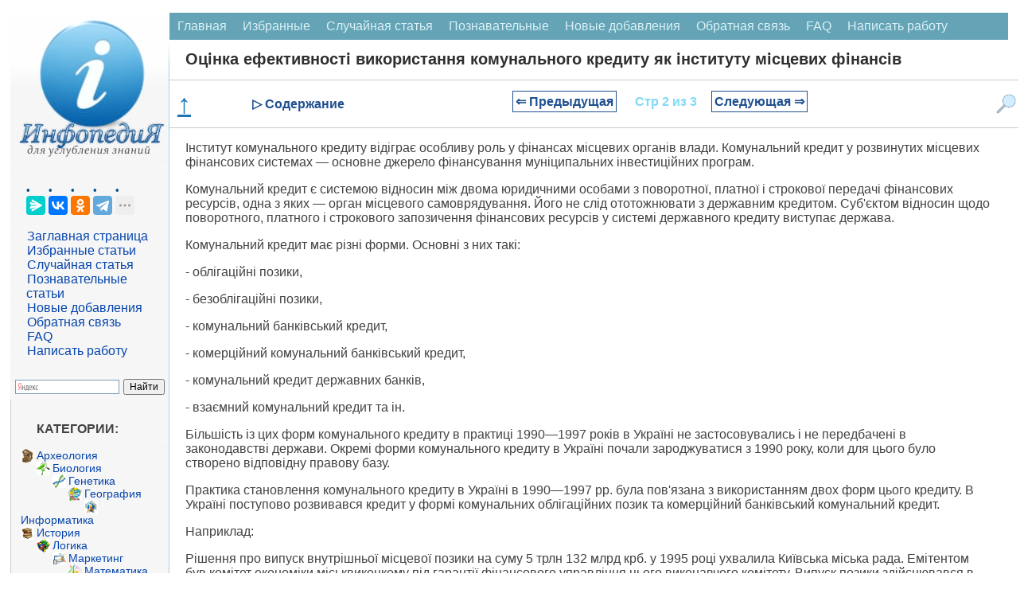

--- FILE ---
content_type: text/html
request_url: https://infopedia.su/1x971.html
body_size: 18290
content:
﻿

<!DOCTYPE html>
<html lang="ru" dir="ltr" class="client-nojs">
<head>
<meta charset="UTF-8"/>
<meta name="viewport" content="width=device-width, initial-scale=1">
	<meta name="description" content="Комунальний кредит є системою відносин між двома юридичними особами з поворотної, платної і строкової передачі фінансових ресурсів, одна з яких — орган місцевого самоврядування"><title>Оцінка ефективності використання комунального кредиту як інституту місцевих фінансів</title>
<link rel="canonical" href="https://infopedia.su/1x971.html">


<link rel="shortcut icon" href="/img/icon.ico" type="image/x-icon">

<!-- Yandex Native Ads -->
<script>window.yaContextCb=window.yaContextCb||[]</script>


             <style>

body {font-family: Verdana, Arial, Helvetica; color:#424242; margin: 0px; font-size:14px; }
p{ margin-left: 20px; margin-right: 20px; font-size:16px;  }
@media (min-width: 769px) {
    h1 {
        margin-left: 20px;
        color: #303030;
        font-size: 20px;
        font-weight: bold;
    }

    h2 {
        font-size: 110%;
        padding: 0;
        margin: 20px;
        font-weight: bold;
        border: 0;
    }

    h3, h4 {
        font-size: 90%;
        padding: 0;
        margin: 20px;
        font-weight: bold;
        border: 0;
    }
}

@media (max-width: 768px) {
    h1 {
         margin: 10px 10px 0px 10px; /* Уменьшаем нижний отступ до 0px */
        color: #303030;
        font-size: 18px;
        font-weight: bold;
    }

    h2 {
        font-size: 110%;
        padding: 0;
        margin: 10px;
        font-weight: bold;
        border: 0;
    }

    h3, h4 {
        font-size: 90%;
        padding: 0;
        margin: 10px;
        font-weight: bold;
        border: 0;
    }
}

ul{ margin: 0px; }
pre{ margin: 20px; }
li {
    list-style-type: none; /* Прячем исходные маркеры */
	margin: 0px;
   }
   li:before {
	  margin: 0px;
    color: #00528C; /* Цвет маркера */
    content: "• "; /* Сам маркер */
    padding-right: 5px; /* Расстояние от маркера до текста */
   }
.red{  color: #CC0505; font-size:10px; }

  /* CSS стиль меню сверху */
.topmenu {
    background-color: #64A4B6;
    overflow: hidden;
}
.topmenu a {
    float: left;
    display: block;
    color: #DBF1F7;
    text-align: center;
    padding: 8px 10px;
    text-decoration: none;
    font-size: 16px;
}
.topmenu a:hover {
    background-color: #B6D2D9;
    color: black;
}
.active {
    background-color: #1F6578;
    color: white;
}
.topmenu .icon {
    display: none;
}
 /* КОНЕЦ CSS стиль меню сверху */
 
 .blok {
	border:1px solid #ccc; border-top:0; padding:12px 12px 8px; margin-bottom:2ex; -webkit-border-bottom-right-radius:7px; -webkit-border-bottom-left-radius:7px; -moz-border-radius-bottomright:7px; -moz-border-radius-bottomleft:7px; border-bottom-right-radius:7px; border-bottom-left-radius:7px
}
.blok a{
	font: 14px Verdana, Arial, Helvetica, sans-serif;
	color: #0645AD;
	text-decoration: none ; 
}
.blok a:hover,
.blok a:active,
.blok a:focus { text-decoration: underline;}
 .blokhead{
	background-color: #c8d8ff; font-size:1px; height:9px; -webkit-border-top-left-radius:7px; -webkit-border-top-right-radius:7px; -moz-border-radius-topleft:7px; -moz-border-radius-topright:7px; border-top-left-radius:7px; border-top-right-radius:7px
	}
 
 
   
.leftfon{ background: #FFFFFF url(/img/leftfon.jpg); }
.leftfon2{ background: #F6F6F6; }
.tailfon{ background: #F6F6F6; border-top: 1px solid #A7D7F9; /* Линия справа от текста */  }

.leftdiv{ margin: 20px; }
.aleftdiv{ margin:1px; width: 95%;
	font-size:12pt;
	font: Verdana, Arial, Helvetica, sans-serif;
	color: #0645AD;
	text-decoration: none ;
 }
 a.aleftdiv:hover,
a.aleftdiv:active,
a.aleftdiv:focus { text-decoration: underline;}

.texttail{  color: #333; font-size:10px; }
   .artview{ color: #4682B4; text-transform: uppercase;  margin:1px;padding: 1px 1px 1px 2px;width: 98%; font: 16px Verdana, Arial, Helvetica, sans-serif; }
   .artread{ text-transform: uppercase;  margin:1px;padding: 1px 1px 1px 2px; }



 .pagenav {  font-size:12pt; width: 86%; margin: 0 auto; text-align: center; }  
.pagenav a {
    text-decoration: none;
	background:#fff;
	border: solid 1px #AAE;
	text-align:center;
	color: #205090; 
}
	.pagenav a, .pagenav span {

    padding: 0.3em 0.5em;
    margin-right: 5px;
	margin-bottom: 5px;
	min-width:1em;
	text-align:center;
}
.contentlistdesc {
 margin: 0px;
  padding: 0px;
  background-color: #f8f8f8;
  padding: 0px;
  border: 1px solid #ccc;
  left: 0; /* Убираем отступ слева */
  top: 0; /* При необходимости можно задать отступ сверху */
  max-height: 500px; /* Ограничение по высоте */
  width: 200px; /* Точное ограничение по ширине */
  overflow-y: auto; /* Вертикальная прокрутка */
  overflow-x: hidden; /* Отключаем горизонтальную прокрутку */
}
.contentlistdesc p{
	 margin: 0px;
	 padding: 0px;
}	
.contentlistdesc ul::before {
  content: none;
}
.contentlistdesc ol{
	list-style: none;
	 margin: 5px;
	 padding: 0px;
}	
.contentlistdesc li{
	 margin: 0px;
	 padding: 0px;
	 left: 0; /* Убираем отступ слева */
}
.contentlistdesc a {
  color: #3699dd;
  text-decoration: none;
}

.contentlistdesc a:hover {
  text-decoration: underline;
}	

.similarlist{
	margin: 0 auto; /* Центрирование блока */
  padding: 0px;
  background-color: #f8f8f8;
  padding: 0px;
  border: 1px solid #ccc;
  left: 0; /* Убираем отступ слева */
  top: 0; /* При необходимости можно задать отступ сверху */
  width: 50%; /* Точное ограничение по ширине */
}
.similarlist a {
  color: #3699dd;
  text-decoration: none;
}

.similarlist a:hover {
  text-decoration: underline;
}	




.pagenav .current {
    color: #fff;
	font-weight:bold;
	background:#81DAF5;
	border: solid 1px #AAE;

}
.pagenav .currentmob {
    color: #81DAF5;
	font-weight:bold;
	text-align:center;
	width: 98%; margin: 10px; text-align: center;
}

.pagenav .back_link {display: inline-block;  border: 1px solid; padding: 3px; margin-top: 0px; text-decoration: none; }

.pagenav a:hover {color:#000; border: solid 1px #FE9A2E; 
text-shadow: 1px 1px 5px #FE9A2E, 0 0 0.1em #FE9A2E; /* Параметры тени */
}
.pagenav .next_link {display: inline-block; border: 1px solid; padding: 3px; margin-top: 0px; text-decoration: none; }

.pagenav .back_linkmob {display: inline-block;  border: 1px solid; padding: 3px; margin-top: 0px; text-decoration: none; left: 5px;}

.pagenav a:hover {color:#000; border: solid 1px #FE9A2E; 
text-shadow: 1px 1px 5px #FE9A2E, 0 0 0.1em #FE9A2E; /* Параметры тени */
}
.pagenav .next_linkmob {display: inline-block; border: 1px solid; padding: 3px; margin-top: 0px; text-decoration: none; right: 5px;}




 .pagenavMob {  font-size:12pt; width: 86%; margin: 0 auto; text-align: center; }  
.pagenavMob a {
    text-decoration: none;
	background:#fff;
	border: solid 1px #AAE;
	text-align:center;
	color: #205090; 
}
	.pagenavMob a, .pagenavMob span {

    padding: 0.3em 0.5em;
    margin-right: 5px;
	margin-bottom: 5px;
	min-width:1em;
	text-align:center;
}
 .FixPagenavMob {
    background-color: #FFFFFF;
    position: relative; 
    width: 100%;
    z-index: 1000;
  }
  
  .pagenav-fixed {
	 width: 100%;
    position: fixed;
    top: 0;
    left: 0;
    right: 0;
    background-color: #F0F0F0;
    box-shadow: 0 4px 8px rgba(0, 0, 0, 0.1);
    padding: 0px;
    z-index: 1000;
    transition: transform 0.3s ease;
  }

  .hiddenFix {
    transform: translateY(-100%);
    transition: transform 0.3s ease;
  }


.pagenavMob .current {
    color: #fff;
	font-weight:bold;
	background:#81DAF5;
	border: solid 1px #AAE;

}
.pagenavMob .currentmob {
    color: #81DAF5;
	font-weight:bold;
	text-align:center;
	width: 98%; margin: 10px; text-align: center;
}

.pagenavMob .back_link {display: inline-block;  border: 1px solid; padding: 3px; margin-top: 0px; text-decoration: none; }

.pagenavMob a:hover {color:#000; border: solid 1px #FE9A2E; 
text-shadow: 1px 1px 5px #FE9A2E, 0 0 0.1em #FE9A2E; /* Параметры тени */
}
.pagenavMob .next_link {display: inline-block; border: 1px solid; padding: 3px; margin-top: 0px; text-decoration: none; }

.pagenavMob .back_linkmob {display: inline-block;  border: 1px solid; padding: 3px; margin-top: 0px; text-decoration: none; left: 5px;}

.pagenavMob a:hover {color:#000; border: solid 1px #FE9A2E; 
text-shadow: 1px 1px 5px #FE9A2E, 0 0 0.1em #FE9A2E; /* Параметры тени */
}
.pagenavMob .next_linkmob {display: inline-block; border: 1px solid; padding: 3px; margin-top: 0px; text-decoration: none; right: 5px;}



img {
    max-width: 100%;     
}
/* DivTable.com */
.divTable{
	display: table;
	width: 100%;
}
.divTableRow {
	display: table-row;
}
.divTableHeading {
	display: table-header-group;
}
.divTableCell, .divTableHead {
	display: table-cell;
	padding: 3px 10px;
}
.divTableHeading {
	display: table-header-group;
	font-weight: bold;
}
.divTableFoot {
	display: table-footer-group;
	font-weight: bold;
}
.divTableBody {
	display: table-row-group;
}

.adBanner {
    background-color: transparent;
    height: 1px;
    width: 1px;
}

.fixcontent.fixed {
    position: sticky;
	top: 0;
    min-height: 2em;
}


.ad-container {
    display: flex;
    flex-direction: column;
    align-items: center;
    width: 100%;
}

.ad-block {
    width: 100%;
    height: 300px;
    margin-bottom: 15px;
}

@media (min-width: 768px) {
    .ad-container {
        flex-direction: row;
        justify-content: space-between;
    }
    .ad-block {
        width: 48%;
        height: 250px;
        margin-bottom: 0;
    }
}


 </style>
  <script async type='text/javascript' src='//s.luxcdn.com/t/225919/360_light.js'></script> 
 
</head>

<body>


<script class='__lxGc__' type='text/javascript'>
((__lxGc__=window.__lxGc__||{'s':{},'b':0})['s']['_225919']=__lxGc__['s']['_225919']||{'b':{}})['b']['_697291']={'i':__lxGc__.b++};
</script>

<script class='__lxGc__' type='text/javascript'>
((__lxGc__=window.__lxGc__||{'s':{},'b':0})['s']['_225919']=__lxGc__['s']['_225919']||{'b':{}})['b']['_697812']={'i':__lxGc__.b++};
</script>

﻿
<div class="divhead">
<table width="98%" border="0" cellpadding="0" cellspacing="0" align="center" bgcolor="#FFF" >
<tr>
    <td width="200" valign="top"  class="leftfon">
	<a href="/"><img src="/img/infopediasu.jpg" align="top"></a>

	<div class="leftdiv">
	

	<script src="https://yastatic.net/share2/share.js"></script>
<div class="ya-share2" data-curtain data-limit="4" data-services="messenger,vkontakte,odnoklassniki,telegram,twitter,moimir,skype,linkedin,lj,blogger"></div>
<br>
<a class="aleftdiv" href="/" title="Перейти на заглавную страницу [alt-shift-z]" accesskey="z">Заглавная страница</a>
<br><a class="aleftdiv" href="/selected.php" title="Избранные статьи">Избранные статьи</a>
<br><a class="aleftdiv" href="/random.php" title="Случайная статья">Случайная статья</a>
<br><a class="aleftdiv" href="/informative.php" title="Познавательные статьи">Познавательные статьи</a>
<br><a class="aleftdiv" href="/news.php" title="Новые добавления">Новые добавления</a>
<br><a class="aleftdiv" href="/call.php" title="Обратная связь">Обратная связь</a>
<br><a class="aleftdiv" href="/faq.php" title="faq">FAQ</a>
<br><a class="aleftdiv" href="/napisat-rabotu.php" title="Написать работу">Написать работу</a>

</div>

<script class='__lxGc__' type='text/javascript'>
((__lxGc__=window.__lxGc__||{'s':{},'b':0})['s']['_225919']=__lxGc__['s']['_225919']||{'b':{}})['b']['_697820']={'i':__lxGc__.b++};
</script>
<div class="ya-site-form ya-site-form_inited_no" onclick="return {'action':'https://infopedia.su/search.php','arrow':false,'bg':'transparent','fontsize':12,'fg':'#000000','language':'ru','logo':'rb','publicname':'Поиск на сайте infopedia.su','suggest':true,'target':'_self','tld':'ru','type':2,'usebigdictionary':true,'searchid':2305205,'input_fg':'#000000','input_bg':'#ffffff','input_fontStyle':'normal','input_fontWeight':'normal','input_placeholder':null,'input_placeholderColor':'#000000','input_borderColor':'#7f9db9'}"><form action="https://yandex.ru/search/site/" method="get" target="_self" accept-charset="utf-8"><input type="hidden" name="searchid" value="2305205"/><input type="hidden" name="l10n" value="ru"/><input type="hidden" name="reqenc" value=""/><input type="search" name="text" value=""/><input type="submit" value="Найти"/></form></div><style type="text/css">.ya-page_js_yes .ya-site-form_inited_no { display: none; }</style><script type="text/javascript">(function(w,d,c){var s=d.createElement('script'),h=d.getElementsByTagName('script')[0],e=d.documentElement;if((' '+e.className+' ').indexOf(' ya-page_js_yes ')===-1){e.className+=' ya-page_js_yes';}s.type='text/javascript';s.async=true;s.charset='utf-8';s.src=(d.location.protocol==='https:'?'https:':'http:')+'//site.yandex.net/v2.0/js/all.js';h.parentNode.insertBefore(s,h);(w[c]||(w[c]=[])).push(function(){Ya.Site.Form.init()})})(window,document,'yandex_site_callbacks');</script>

	<div class="blok">
<p><strong>КАТЕГОРИИ:</strong></p>
		<img src='/path/Arheologia.png' align='left' width='17' height='17' /><a href='/3/' class='adiscipline'>Археология</a><br><img src='/path/Biologia.png' align='left' width='17' height='17' /><a href='/5/' class='adiscipline'>Биология</a><br><img src='/path/Genetika.png' align='left' width='17' height='17' /><a href='/9/' class='adiscipline'>Генетика</a><br><img src='/path/Geografiya.png' align='left' width='17' height='17' /><a href='/10/' class='adiscipline'>География</a><br><img src='/path/Informatika.png' align='left' width='17' height='17' /><a href='/17/' class='adiscipline'>Информатика</a><br><img src='/path/Istoria.png' align='left' width='17' height='17' /><a href='/19/' class='adiscipline'>История</a><br><img src='/path/Logika.png' align='left' width='17' height='17' /><a href='/28/' class='adiscipline'>Логика</a><br><img src='/path/Marketing.png' align='left' width='17' height='17' /><a href='/29/' class='adiscipline'>Маркетинг</a><br><img src='/path/Matematika.png' align='left' width='17' height='17' /><a href='/30/' class='adiscipline'>Математика</a><br><img src='/path/Menedzhment.png' align='left' width='17' height='17' /><a href='/33/' class='adiscipline'>Менеджмент</a><br><img src='/path/Mehanika.png' align='left' width='17' height='17' /><a href='/36/' class='adiscipline'>Механика</a><br><img src='/path/Pedagogika.png' align='left' width='17' height='17' /><a href='/41/' class='adiscipline'>Педагогика</a><br><img src='/path/Religia.png' align='left' width='17' height='17' /><a href='/53/' class='adiscipline'>Религия</a><br><img src='/path/Sotsiologia.png' align='left' width='17' height='17' /><a href='/55/' class='adiscipline'>Социология</a><br><img src='/path/Tehnologia.png' align='left' width='17' height='17' /><a href='/60/' class='adiscipline'>Технологии</a><br><img src='/path/Fizika.png' align='left' width='17' height='17' /><a href='/64/' class='adiscipline'>Физика</a><br><img src='/path/Filosofiya.png' align='left' width='17' height='17' /><a href='/66/' class='adiscipline'>Философия</a><br><img src='/path/Finansi.png' align='left' width='17' height='17' /><a href='/67/' class='adiscipline'>Финансы</a><br><img src='/path/Himiya.png' align='left' width='17' height='17' /><a href='/68/' class='adiscipline'>Химия</a><br><img src='/path/Ekologia.png' align='left' width='17' height='17' /><a href='/71/' class='adiscipline'>Экология</a></div>



	<div class="blok">
<p><strong>ТОП 10 на сайте</strong></p>

<a href="/3xa3b1.html" class="artview">Приготовление дезинфицирующих растворов различной концентрации</a>
<br><br>
<a href="/6xaa7f.html" class="artview">Техника нижней прямой подачи мяча.</a>
<br><br>
<a href="/18x1d8.html" class="artview">Франко-прусская война (причины и последствия)</a>
<br><br>
<a href="/7x8e03.html" class="artview">Организация работы процедурного кабинета</a>
<br><br>
<a href="/14xa7ec.html" class="artview">Смысловое и механическое запоминание, их место и роль в усвоении знаний</a>
<br><br>
<a href="/3x2172.html" class="artview">Коммуникативные барьеры и пути их преодоления</a>
<br><br>
<a href="/10x3045.html" class="artview">Обработка изделий медицинского назначения многократного применения</a>
<br><br>
<a href="/17x11449.html" class="artview">Образцы текста публицистического стиля</a>
<br><br>
<a href="/12x46f7.html" class="artview">Четыре типа изменения баланса</a>
<br><br>
<a href="/13x71b6.html" class="artview">Задачи с ответами для Всероссийской олимпиады по праву</a>
</div>

<br>
<center>
<a href="/go.php?id=1" rel="nofollow" target="_blank" ><img src="/my/edugr3.png"></a>
<br><a href="/go.php?id=2" rel="nofollow" target="_blank" >Мы поможем в написании ваших работ!</a>
</center><br>

<br><br><p><strong>ЗНАЕТЕ ЛИ ВЫ?</strong></p>

	<div class="blok">
<a class="artview" href="/10x97d5.html" >Влияние общества на человека</a>
<br><br><a class="artview" href="/3xa3b1.html" >Приготовление дезинфицирующих растворов различной концентрации</a>
<br><br><a class="artview" href="/18x9d1d.html" >Практические работы по географии для 6 класса</a>
<br><br><a class="artview" href="/7x8e03.html" >Организация работы процедурного кабинета</a>
<br><br><a class="artview" href="/9x29b2.html" >Изменения в неживой природе осенью</a>
<br><br><a class="artview" href="/3xd273.html" >Уборка процедурного кабинета</a>
<br><br><a class="artview" href="/1x905d.html" >Сольфеджио. Все правила по сольфеджио</a>
<br><br><a class="artview" href="/2x2d80.html" >Балочные системы. Определение реакций опор и моментов защемления</a>
</div>


<script class='__lxGc__' type='text/javascript'>
((__lxGc__=window.__lxGc__||{'s':{},'b':0})['s']['_225919']=__lxGc__['s']['_225919']||{'b':{}})['b']['_697816']={'i':__lxGc__.b++};
</script>
	 	
</td>
    <td valign="top">
	

	
<div class="topmenu" id="mytopmenu">
  <a href="/" >Главная</a>
  <a href="/selected.php">Избранные</a>
  <a href="/rand.php">Случайная статья</a>
  <a href="/informative.php">Познавательные</a>
    <a href="/news.php">Новые добавления</a>
	  <a href="/call.php">Обратная связь</a>
	  <a href="/faq.php">FAQ</a>
	  <a href="/napisat-rabotu.php">Написать работу</a>
</div>

 <h1>Оцінка ефективності використання комунального кредиту як інституту місцевих фінансів</h1>


<script class='__lxGc__' type='text/javascript'>
((__lxGc__=window.__lxGc__||{'s':{},'b':0})['s']['_225919']=__lxGc__['s']['_225919']||{'b':{}})['b']['_697758']={'i':__lxGc__.b++};
</script>
	

<div class='FixPagenavMob'><a href='#' class='scroll-top'><b>↑</b></a><div class='menu-item' id='toggle-content'>▷ Содержание</div><div class='idlink-block'><div class="pagenavMob" ><a href="/1x970.html" class="back_linkmob" > &lArr; Предыдущая</a><span class="currentmob">Стр 2 из 3</span><a href="/1x972.html" class="next_linkmob" >Следующая &rArr;</a></div></div><img src='/img/search2.png' alt='Поиск' class='menu-item' id='toggle-search'></div><div id="content-list" class="hidden">
                <p style="text-align: center; font-weight: bold; margin-bottom: 10px;">Содержание книги</p>
                <ul><ol><li><a href="1x970.html">І Комунальна власність та ії форми</a></li><li><span class="contentlinkcurrent">Оцінка ефективності використання комунального кредиту як інституту місцевих фінансів</span></li><li><a href="1x972.html">Зарубіжний досвід розвитку комунального кредиту</a></li></ol></ul>
              </div><div id="search-box" class="hidden">            <p style="text-align: center; font-weight: bold; margin-bottom: 10px;">Поиск на нашем сайте</p>
      <div class="ya-site-form ya-site-form_inited_no" onclick="return {'action':'https://infopedia.su/search.php','arrow':false,'bg':'transparent','fontsize':16,'fg':'#000000','language':'ru','logo':'rb','publicname':'Поиск на сайте infopedia.su','suggest':true,'target':'_self','tld':'ru','type':2,'usebigdictionary':true,'searchid':2305205,'input_fg':'#000000','input_bg':'#ffffff','input_fontStyle':'normal','input_fontWeight':'normal','input_placeholder':null,'input_placeholderColor':'#000000','input_borderColor':'#7f9db9'}">
        <form action="https://yandex.ru/search/site/" method="get" target="_self" accept-charset="utf-8">
          <input type="hidden" name="searchid" value="2305205"/>
          <input type="hidden" name="l10n" value="ru"/>
          <input type="hidden" name="reqenc" value=""/>
          <input type="search" name="text" placeholder="Поиск по сайту"/>
          <input type="submit" value="Найти"/>
        </form>
      </div>
	  </div>
<style>
/* Фиксируем контейнер внизу */
.pagenav-fixed-container {
  position: fixed;
  bottom: 0;
  left: 0;
  right: 0;
  z-index: 1000;
  background-color: #f0f0f0;
}

/* Центрируем меню внутри фиксированного контейнера */
.pagenav-fixed-container .FixPagenavMob {
  width: calc(100% - 40px);
  max-width: 1200px; /* Задайте максимальную ширину по вашему усмотрению */
  margin: 0 auto;
}

/* Скрываем меню при необходимости */
.hiddenFix {
  display: none;
}

/* Убираем позиционирование из .FixPagenavMob */
.FixPagenavMob {
  display: flex;
  justify-content: space-between;
  align-items: center;
  padding: 10px;
  /* background-color и border остаются */
  border-top: 1px solid #ccc;
  border-bottom: 1px solid #ccc;
  flex-wrap: nowrap;
}

/* Остальные стили остаются прежними */
.scroll-top {
  cursor: pointer;
  font-size: 34px;
  color: #1a76b6;
  margin-right: 20px;
}

.menu-item {
  color: #205090;
  font-weight: bold;
  cursor: pointer;
  font-size: 16px;
}

.idlink-block {
  max-width: 65%;
  text-align: center;
  font-weight: bold;
  font-size: 18px;
  white-space: nowrap;
  flex-grow: 1;
}

.FixPagenavMob img.menu-item {
  width: 25px;
  height: 25px;
  margin-left: 20px;
}

.hidden {
  display: none;
}

#content-list,
#similar-list,
#search-box {
  position: absolute;
  z-index: 1001;
  background-color: #fff;
  padding: 10px;
  border: 1px solid #ccc;
  width: 400px;
  max-height: 500px;
  overflow-y: auto;
}

#search-box {
  right: 0px;
  height: 400px;
}

#content-list ul li a:hover,
#similar-list ul li a:hover {
  text-decoration: none;
}

#content-list ul li a,
#similar-list ul li a {
  transition: color 0.3s ease;
}

#content-list ul li a:hover,
#similar-list ul li a:hover {
  color: #007bff;
}
</style>


<script>
document.addEventListener('DOMContentLoaded', function() {
  const navBlock = document.querySelector('.FixPagenavMob');
  let previousScrollPosition = window.pageYOffset || document.documentElement.scrollTop;
  const scrollThreshold = 1500; // Порог пикселей до конца страницы
  const initialNavOffsetTop = navBlock.offsetTop; // Начальная позиция меню
  let isNavFixed = false; // Флаг для отслеживания фиксации

  window.addEventListener('scroll', function() {
    const currentScrollPosition = window.pageYOffset || document.documentElement.scrollTop;
    const totalPageHeight = document.documentElement.scrollHeight;
    const currentWindowHeight = window.innerHeight;
    const distanceToBottom = totalPageHeight - (currentScrollPosition + currentWindowHeight);

    // Фиксация меню внизу при прокрутке
    if (currentScrollPosition > initialNavOffsetTop && !isNavFixed) {
      // Оборачиваем navBlock в фиксированный контейнер
      const fixedContainer = document.createElement('div');
      fixedContainer.classList.add('pagenav-fixed-container');
      navBlock.parentNode.insertBefore(fixedContainer, navBlock);
      fixedContainer.appendChild(navBlock);
      isNavFixed = true;
    } else if (currentScrollPosition <= initialNavOffsetTop && isNavFixed) {
      // Удаляем фиксированный контейнер
      const fixedContainer = navBlock.parentNode;
      if (fixedContainer.classList.contains('pagenav-fixed-container')) {
        fixedContainer.parentNode.insertBefore(navBlock, fixedContainer);
        fixedContainer.parentNode.removeChild(fixedContainer);
      }
      isNavFixed = false;
    }

    // Скрытие меню за 1500 пикселей до конца страницы при прокрутке вниз
    if (distanceToBottom < scrollThreshold && currentScrollPosition > previousScrollPosition) {
      if (navBlock.parentNode.classList.contains('pagenav-fixed-container')) {
        navBlock.parentNode.classList.add('hiddenFix');
      }
    } 
    // Появление меню при прокрутке вверх
    else if (currentScrollPosition < previousScrollPosition && distanceToBottom > scrollThreshold) {
      if (navBlock.parentNode.classList.contains('pagenav-fixed-container')) {
        navBlock.parentNode.classList.remove('hiddenFix');
      }
      if (currentScrollPosition > initialNavOffsetTop && !isNavFixed) {
        // Оборачиваем navBlock в фиксированный контейнер
        const fixedContainer = document.createElement('div');
        fixedContainer.classList.add('pagenav-fixed-container');
        navBlock.parentNode.insertBefore(fixedContainer, navBlock);
        fixedContainer.appendChild(navBlock);
        isNavFixed = true;
      }
    }

    // Если вернулись наверх, сброс меню
    if (currentScrollPosition <= initialNavOffsetTop) {
      if (navBlock.parentNode.classList.contains('pagenav-fixed-container')) {
        navBlock.parentNode.classList.remove('hiddenFix');
      }
      if (isNavFixed) {
        const fixedContainer = navBlock.parentNode;
        if (fixedContainer.classList.contains('pagenav-fixed-container')) {
          fixedContainer.parentNode.insertBefore(navBlock, fixedContainer);
          fixedContainer.parentNode.removeChild(fixedContainer);
        }
        isNavFixed = false;
      }
    }

    previousScrollPosition = currentScrollPosition;
  });
});

document.addEventListener('DOMContentLoaded', function() {
  const contentToggle = document.getElementById('toggle-content');
  const similarToggle = document.getElementById('toggle-similar');
  const searchToggle = document.getElementById('toggle-search');
  const contentList = document.getElementById('content-list');
  const similarList = document.getElementById('similar-list');
  const searchBox = document.getElementById('search-box');
  const scrollTopButton = document.querySelector('.scroll-top');
  let currentOpenList = null;
  const navBlock = document.querySelector('.FixPagenavMob');

  // Функция для переключения раскрывающихся блоков
  function toggleDropdown(toggleElement, dropdownElement) {
    if (!dropdownElement) return; // Проверяем, существует ли элемент

    const isHidden = dropdownElement.classList.contains('hidden');

    // Закрываем текущий открытый блок, если он есть
    if (currentOpenList && currentOpenList !== dropdownElement) {
      currentOpenList.classList.add('hidden');
      currentOpenList.style.display = 'none';
      currentOpenList.style.top = '';
      currentOpenList.style.bottom = '';
      currentOpenList.style.position = '';
    }

    // Открываем выбранный блок
    if (isHidden) {
      const rect = toggleElement.getBoundingClientRect();
      const scrollTop = window.pageYOffset || document.documentElement.scrollTop;

      // Определяем ширину экрана и позиции элемента
      const screenWidth = window.innerWidth;
      const blockWidth = 430; // Ширина выпадающего блока
      let leftPosition = rect.left + rect.width / 2 - blockWidth / 2;

      // Корректируем позицию, если блок выходит за границы экрана
      if (leftPosition + blockWidth > screenWidth) {
        leftPosition = screenWidth - blockWidth - 10; // Отступ 10px
      }
      if (leftPosition < 0) {
        leftPosition = 10; // Отступ 10px
      }

      // Устанавливаем позицию блока относительно меню
      if (navBlock.parentNode.classList.contains('pagenav-fixed-container')) {
        // Если меню фиксировано внизу
        dropdownElement.style.position = 'fixed';
        dropdownElement.style.top = '';
        dropdownElement.style.bottom = (window.innerHeight - rect.top) + 'px'; // Размещаем над меню
      } else {
        // Меню на исходной позиции
        dropdownElement.style.position = 'absolute';
        dropdownElement.style.bottom = '';
        dropdownElement.style.top = (rect.bottom + scrollTop) + 'px';
      }

      dropdownElement.style.left = leftPosition + 'px';
      dropdownElement.classList.remove('hidden');
      dropdownElement.style.display = 'block';
      currentOpenList = dropdownElement;
    } else {
      dropdownElement.classList.add('hidden');
      dropdownElement.style.display = 'none';
      currentOpenList = null;
    }
  }

  // Обработчик клика для "Содержание"
  if (contentToggle && contentList) {
    contentToggle.addEventListener('click', function(event) {
      event.stopPropagation(); // Предотвращаем закрытие при клике на сам элемент
      toggleDropdown(contentToggle, contentList);
    });
  }

  // Обработчик клика для "Похожие статьи"
  if (similarToggle && similarList) {
    similarToggle.addEventListener('click', function(event) {
      event.stopPropagation(); // Предотвращаем закрытие при клике на сам элемент
      toggleDropdown(similarToggle, similarList);
    });
  }

  // Обработчик клика для "Поиск"
  if (searchToggle && searchBox) {
    searchToggle.addEventListener('click', function(event) {
      event.stopPropagation(); // Предотвращаем закрытие при клике на сам элемент
      toggleDropdown(searchToggle, searchBox);
    });
  }

  // Закрытие блоков при клике вне списка
  document.addEventListener('click', function(event) {
    if (
      currentOpenList &&
      !currentOpenList.contains(event.target) &&
      !event.target.classList.contains('menu-item')
    ) {
      currentOpenList.classList.add('hidden');
      currentOpenList.style.display = 'none';
      currentOpenList = null;
    }
  });

  // Прокрутка вверх при клике на стрелку
  if (scrollTopButton) {
    scrollTopButton.addEventListener('click', function(event) {
      event.preventDefault();
      window.scrollTo({ top: 0, behavior: 'smooth' });
    });
  }
});
</script>

<p>Інститут комунального кредиту відіграє особливу роль у фінансах місцевих органів влади. Комунальний кредит у розвинутих місцевих фінансових системах — основне джерело фінансування муніципальних інвестиційних програм.</p>
 <p>Комунальний кредит є системою відносин між двома юридичними особами з поворотної, платної і строкової передачі фінансових ресурсів, одна з яких — орган місцевого самоврядування. Його не слід ототожнювати з державним кредитом. Суб'єктом відносин щодо поворотного, платного і строкового запозичення фінансових ресурсів у системі державного кредиту виступає держава.</p>
 <p>Комунальний кредит має різні форми. Основні з них такі:</p>
 <p>- облігаційні позики,</p>
 <p>- безоблігаційні позики,</p>
 <p>- комунальний банківський кредит,</p>
 <p>- комерційний комунальний банківський кредит,</p>
 <p>- комунальний кредит державних банків,</p>
 <p>- взаємний комунальний кредит та ін.</p>
 <p>Більшість із цих форм комунального кредиту в практиці 1990—1997 років в Україні не застосовувались і не передбачені в законодавстві держави. Окремі форми комунального кредиту в Україні почали зароджуватися з 1990 року, коли для цього було створено відповідну правову базу.</p>
 <p>Практика становлення комунального кредиту в Україні в 1990—1997 рр. була пов'язана з використанням двох форм цього кредиту. В Україні поступово розвивався кредит у формі комунальних облігаційних позик та комерційний банківський комунальний кредит.</p>
 <p>Наприклад:</p>
 <p>Рішення про випуск внутрішньої місцевої позики на суму 5 трлн 132 млрд крб. у 1995 році ухвалила Київська міська рада. Емітентом був комітет економіки міськвиконкому під гарантії фінансового управління цього виконавчого комітету. Випуск позики здійснювався в безготівковій формі. Номінальна вартість однієї облігації — 50 млн крб. Термін випуску облігацій встановлювався з 1 липня 1995 р. по 1 липня 1996 р. Облігації розміщувалися серед юридичних осіб. Погашення їх здійснювалося через 3—6 місяців. У міськвиконкомі створили комісію з питань цінних паперів. Отримані від позики кошти місто планувало спрямувати на житлове будівництво та будівництво метрополітену.</p>
 <p>З 1 липня 1995 року свої цільові житлові облігації (ЦЖО) почала випускати Київська державна комунальна будівельна корпорація &quot;Київміськбуд&quot;. Обсяг емісії становить 1 трлн 388 млрд крб. Власники облігацій у період 1 липня 1996 р. — 15 березня 1997 р. стали власниками житла. Київський міськвиконком затвердив Положення про порядок передачі власникам житлових облігацій квартир, споруджених корпорацією &quot;Київміськбуд&quot;. Договір купівлі-продажу укладається в разі володіння 100% акцій, необхідних для купівлі відповідної квартири. Вартість загальної площі житла було оцінено в 30 млн крб. за 1 м2. Вартість однієї акції дорівнювала вартості 0,1 м2 загальної житлової площі. Відсотки за облігаціями не виплачувалися.</p>
 <p>За отримані внаслідок позики кошти планувалося збудувати 6 будинків загальною площею 46 273 м2.</p>
 <p>У Дніпропетровську в 1995 році було випущено першу в місті муніципальну позику на 2 трлн 100 млрд крб. Емітент — міськрада. Термін позики — зі липня 1995 р. до 30 червня 1998 р. Позика розміщувалася під гарантію приватизації об'єктів комунальної власності. По суті, це був новий спосіб приватизації. Випуск облігацій здійснювався номіналом 1, 10 і 100 млн крб. Облігації випускалися у безготівковій формі. Власниками їх могли бути юридичні та фізичні особи.</p>
 <p>Приватизація об'єктів комунальної власності проводиться лише в разі виплати покупцем не менше 40% початкової вартості об'єкта такими облігаціями. У разі виплати облігаціями 50% вартості об'єкта покупець отримує право на виплату залишку вартості в кредит терміном З місяці. Якщо ж облігаціями сплачено 75% вартості, покупець має право на тримісячну відстрочку при оплаті залишку вартості об'єкта.</p>
 <p>Прибуток власників облігацій очікується на 10% більшим, ніж той, що принесли б аналогічні кошти, вкладені в Ощадний банк.</p>
 <p>Одеський облвиконком у 1995 р. ухвалив рішення про випуск державних продовольчих сертифікатів як засіб фінансування закупівель урожаю. Згідно з цим сертифікати продавалися фізичним і юридичним особам, а їхні власники отримували право власності на відповідну частку врожаю 1995 р.</p>
 <p>У 1996 р. облігаційну позику розмістив Запорізький міськвиконком з метою залучення коштів для розвитку комунальних мереж та газифікації міста. Облігації випускалися трьома серіями строком на 12 місяців у безготівковій формі як записи на рахунках депо генерального агента. Генеральний агент емітента — комерційний акціонерний банк &quot;Слов'янський&quot;. Обсяг емісії першої серії позики строком з 1 липня 1996 р. по 31 липня 1997 р. склав 3 млн грн.</p>
 <p>Облігацію міської позики на термін з 1 грудня 1995 р. до 31 грудня 1996 р. розмістив Харківський міськвиконком. Загальний обсяг позики склав 150 млрд крб. Облігації місцевої позики випускались у формі цінних паперів на пред'явника і мали вільний обіг на ринку цінних паперів. Кошти від позики було спрямовано на розвиток альтернативних перевезень пасажирів міським транспортом на комерційних засадах. Генеральним агентом з обслуговування позики було призначено комерційний банк &quot;Грант&quot;.</p>
 <p>У 1996 р. облігації міської житлової позики випустив Маріупольський міськвиконком строком на грудень 1996 р. — липень 1998 р. Вони випускались як цільові безпроцентні майнові облігації на пред'явника. Загальний обсяг емісії — 5 млн грн. Номінальна вартість облігації — 50 грн. Облігації виготовлялись у формі бланків спеціального зразка. Кожна облігація підтверджувала право й власника на отримання 0,1 м2 загальної площі житла. Уповноваженою особою з позики було призначено інвестиційну компанію &quot;Афіна&quot;.</p>
 <p>У цілому станом на середину 1998 року 10 міст України розмістили місцевих позик на суму майже 200 млн грн.</p>
 <p>У ряді міст України набирає поширення практика проведення аукціонів на право довгострокової оренди міських земель. Їх уже проводили в Харкові, Львові, Чернігові, Миколаєві, Одесі. У травні 1995 р. Київська міська рада затвердила Положення про оренду і проведення аукціонів у Києві з продажу права довгострокової оренди земельних ділянок. Подібну практику слід поширювати, оскільки для цього створено відповідні технічні й правові передумови. Кабінет Міністрів України в постанові № 213 від 23 березня 1995 р. затвердив (щоправда, лише тимчасову) методику грошової оцінки земель сільськогосподарського призначення та населених пунктів.</p>
 <p>Що стосується комунального банківського кредиту, то банківськими позиками користуються лише окремі міста. Банківський кредит залишається дуже дорогим, і органи місцевого самоврядування не можуть ним користуватися. У 1995 році кредити банків склали 0,1% доходів місцевих бюджетів України. У 1995 році кредити банків залучалися в місцеві бюджети в Автономній Республіці Крим, у Дніпропетровській, Донецькій, Миколаївський, Херсонській, Чернівецькій, Чернігівській областях.</p>
 <p>Практика реальної участі органів місцевого самоврядування у фінансово-кредитних відносинах поширюється. Разом з тим, можливості органів місцевого самоврядування у сфері мобілізації фінансово-кредитних ресурсів поки що обмежуються чинним законодавством України. Правове поле у сфері комунального кредиту врегульовано лише фрагментарне. Потрібно розробити та прийняти закон України про комунальний кредит і комунальні цінні папери. Органи місцевого самоврядування України мають реально скористатися правом створення комунальних банків та інших фінансово-кредитних установ. Подібне право є в багатьох розвинутих країнах. Мають його й органи місцевого самоврядування Російської Федерації на підставі федерального закону &quot;Про загальні принципи організації місцевого самоврядування в Російській Федерації&quot;, прийнятого Державною думою Російської Федерації 12 серпня 1995р.</p>
 <p>Доцільно також внести відповідні зміни і в банківське законодавство України, згідно з яким, окрім уже діючих, до банківської системи України входитимуть і комунальні банки, котрі можуть створюватися органами місцевого самоврядування та підприємствами й організаціями, що перебувають у комунальній власності. Муніципальні банки повинні сприяти діяльності органів місцевого самоврядування, розв'язанню соціально-економічних проблем міст і зміцненню їхньої інфраструктури.</p>
 <p>У деяких містах України вже вишукуються можливості створення таких банків. Так, Харківський міськвиконком затвердив програму переходу до централізованого банківського обслуговування міського господарства. Зосередження коштів міських служб і підприємств комунальної власності в одному банку сприятиме ефективнішому використанню їх. З цією метою головне управління економічного розвитку міськвиконкому провело серед комерційних банків конкурс на право централізованого обслуговування міськвиконкому і підприємств міського господарства, котрі фінансуються з бюджету. Перемогу здобули банки &quot;Граніт&quot; і &quot;Регіон-банк&quot;. З ними міськвиконком підписав угоду про здійснення централізованого банківського обслуговування. Муніципальні банки створено в Києві та Сумах.</p>
 <p>Доцільно створити Центральний комунальний інвестиційний банк України. Подібні банки комунального кредиту є у Франції, Німеччині, Італії, Бельгії та в інших країнах. Перспективний напрямок для України — розвиток взаємного комунального кредиту, створення жироцентра-лей та організація жиророзрахунків між органами місцевого самоврядування. В умовах кризи платежів це допомогло б радикально розв'язати проблеми розрахунків на рівні місцевої влади.</p>
 <p>Становлення інституту фінансів комунальних підприємств в Україні розпочалося із запровадженням у 1990 році комунальної форми власності. У зв'язку з тим, що суб'єктами права комунальної власності в Україні було визначено усі місцеві ради відповідних адміністративно-територіальних одиниць, утворилося кілька видів комунальної власності: комунальна власність областей, міст, районів, районів у містах, сіл і селищ, що вже зазначалося.</p>
 <p>Закон України &quot;Про власність&quot; визначив комунальну власність як одну із форм державної власності і, таким чином, підприємства, які перебувають у власності відповідних адміністративно-територальних одиниць, отримали правовий статус державних комунальних підприємств. В Україні утворилося кілька видів комунальних підприємств. Це державні комунальні підприємства комунальної власності областей, державні комунальні підприємства комунальної власності міст, державні комунальні підприємства комунальної власності районів, державні комунальні підприємства комунальної власності районів у містах і державні комунальні підприємства комунальної власності сіл та селищ.</p>
 <p>Ухвалена у 1996 р. Конституція України змінила правовий статус комунальної власності. Згідно зі ст. 142 Конституції майно, ресурси, земля та кошти комунальної форми власності є власністю територіальної громади. Тобто це означає, що віднині власником комунальних підприємств є лише територіальна громада. Підприємства всіх інших рівнів влади не належать до складу комунальних.</p>
 <p>У зв'язку з новим правовим режимом комунальної власності створені на її основі в 1991—1996 рр. підприємства потребують перереєстрації у формі комунальних підприємств на зміну їхнього нинішнього статусу як державних комунальних підприємств.</p>
 <p>Комунальний сектор в Україні включає: промисловість, сільське господарство, транспорт і зв'язок, будівництво, торгівлю та громадське харчування, постачання і збут, житлово-комунальне господарство, побутове обслуговування населення та інші галузі. Наприклад, як комунальні зареєстровано понад 700 промислових підприємств, на яких зайнято майже 110 тис. чол. Це 8% усіх промислових підприємств України. Частина комунальних закладів не мають самостійних банківських рахунків, а лише субрахунки, наприклад, школи, дитячі садки та ін. Ще частина комунальних установ і закладів мають змішану систему фінансування — як кошторисну, так і госпрозрахункову.</p>
 <p>Конституційне визначення правового статусу комунальної власності в Україні зумовлює необхідність прийняття нового законодавства для регламентування правового режиму комунальних підприємств.</p>
 <p>Правового врегулювання потребує фінансова діяльність і статус підприємств, заснованих на майні та капіталах, що належать Автономній Республіці Крим. Згідно з Конституцією України (ст. 138) до відання Автономної Республіки Крим належить управління майном, що є власністю автономії. Це означає: вказані проблеми має бути розв'язано в законодавстві Автономної Республіки Крим.</p>
 <p>Нині фінанси підприємств комунальної власності функціонують на основі законодавства, яке регламентує діяльність усіх господарських структур в економіці України. Використання фінансових ресурсів підприємств комунальної власності має свої особливості, їхній прибуток розподіляється в порядку, визначеному відповідними місцевими радами згідно із статутами цих підприємств. Статути затверджуються місцевими радами, котрим належать вказані підприємства.</p>
 <p>Прибуток підприємств комунальної власності підлягає оподаткуванню. Згідно із Законом &quot;Про бюджетну систему України&quot; 100% податку на прибуток комунальних підприємств зараховується до бюджету місцевої ради того рівня, якому належать ці підприємства. Місцеві ради можуть надавати пільги або повністю звільняти від оподаткування підприємства комунальної форми власності в тій частині, в якій ці податки зараховуються до відповідних місцевих бюджетів. У 1995 році, наприклад, у місті Вінниці комунальні підприємства сплатили 278,1 млрд крб. податку на доходи підприємств. Це склало 7,2 відсотка всіх надходжень бюджетів області від податку на доходи підприємств усіх форм власності. У Донецьку цей відсоток склав 8,5, у Миколаєві — ЗО, в Ужгороді — 45,2 відсотка.</p>
 <p>Комунальні підприємства в Україні мають самостійні фінансові баланси, їхні рахунки не об'єднуються з бюджетними рахунками органів місцевого самоврядування. Більшість установ і закладів, котрі перебувають у комунальній власності, є самостійними юридичними особами і фінансуються за рахунок місцевих бюджетів на основі кошторисів.</p>
 <p>Дослідження проблем функціонування фінансів комунальних підприємств України буде неможливим без запровадження відповідної статистичної звітності. Поки що такої статистики немає. Фінанси комунальних підприємств обліковуються в складі фінансів державного сектора економіки. Місцева фінансова статистика має стати одним із розділів комунальної статистики України.</p>
 <p>Із фінансами комунальних підприємств тісно пов'язані комунальні платежі. В Україні система комунальних платежів одержавлена. Органи місцевого самоврядування фактично не мають повноважень щодо власної цінової й тарифної політики в комунальній сфері. Її визначає Кабінет Міністрів України, міністерства, обласні Київська і Севастопольська міські державні адміністрації. Необхідність надання відповідних повноважень органам місцевого самоврядування є очевидною.</p>	 <table width="100%" border="0" cellspacing="0" cellpadding="0"><tbody><tr><td width="80%" >

	<br><div class="pagenav" ><a href="/1x970.html" class="back_link" > &lArr; Предыдущая</a><a href="/1x970.html">1</a><span class="current">2</span><a href="/1x972.html">3</a><a href="/1x972.html" class="next_link" >Следующая &rArr;</a></div><br>	</td><td  width="20%"><font color="red">Поделиться:</font>
<script src="https://yastatic.net/share2/share.js"></script>
<div class="ya-share2" data-curtain data-limit="5" data-services="messenger,vkontakte,odnoklassniki,telegram,twitter,moimir,skype,linkedin,lj,blogger"></div>
</td></tr></tbody></table>
 <br>


	 <script class='__lxGc__' type='text/javascript'>
((__lxGc__=window.__lxGc__||{'s':{},'b':0})['s']['_225919']=__lxGc__['s']['_225919']||{'b':{}})['b']['_697819']={'i':__lxGc__.b++};
</script>
  
 <!-- Yandex Native Ads C-A-2162751-11 -->
<div id="yandex_rtb_C-A-2162751-11"></div>
<script>window.yaContextCb.push(()=>{
  Ya.Context.AdvManager.renderWidget({
    renderTo: 'yandex_rtb_C-A-2162751-11',
    blockId: 'C-A-2162751-11'
  })
})</script>
 
<br>
 <div class="ya-site-form ya-site-form_inited_no" onclick="return {'action':'https://infopedia.su/search.php','arrow':false,'bg':'transparent','fontsize':12,'fg':'#000000','language':'ru','logo':'rb','publicname':'Поиск на сайте infopedia.su','suggest':true,'target':'_self','tld':'ru','type':2,'usebigdictionary':true,'searchid':2305205,'input_fg':'#000000','input_bg':'#ffffff','input_fontStyle':'normal','input_fontWeight':'normal','input_placeholder':null,'input_placeholderColor':'#000000','input_borderColor':'#7f9db9'}"><form action="https://yandex.ru/search/site/" method="get" target="_self" accept-charset="utf-8"><input type="hidden" name="searchid" value="2305205"/><input type="hidden" name="l10n" value="ru"/><input type="hidden" name="reqenc" value=""/><input type="search" name="text" value=""/><input type="submit" value="Найти"/></form></div><style type="text/css">.ya-page_js_yes .ya-site-form_inited_no { display: none; }</style><script type="text/javascript">(function(w,d,c){var s=d.createElement('script'),h=d.getElementsByTagName('script')[0],e=d.documentElement;if((' '+e.className+' ').indexOf(' ya-page_js_yes ')===-1){e.className+=' ya-page_js_yes';}s.type='text/javascript';s.async=true;s.charset='utf-8';s.src=(d.location.protocol==='https:'?'https:':'http:')+'//site.yandex.net/v2.0/js/all.js';h.parentNode.insertBefore(s,h);(w[c]||(w[c]=[])).push(function(){Ya.Site.Form.init()})})(window,document,'yandex_site_callbacks');</script></div>
 
 

 
 <div class="blokhead"></div>
<div class="blok">
<p align="center"><strong>Познавательные статьи:</strong></p>
﻿<div class="divTable">
<div class="divTableBody">
<div class="divTableRow">
<div class="divTableCell" style="width: 50%;">
<a href="/3x2172.html" class="artread">Коммуникативные барьеры и пути их преодоления</a><br><a href="/3x2172.html"><img src="/art/21.jpg" width="250" /></a>
</div><div class="divTableCell" style="width: 50%;">
<a href="/17xf8a3.html" class="artread">Рынок недвижимости. Сущность недвижимости</a><br><a href="/17xf8a3.html"><img src="/art/22.jpg" width="250" /></a>
</div></div>
<div class="divTableRow">
<div class="divTableCell" style="width: 50%;">
<a href="/15x1688b.html" class="artread">Решение задач с использованием генеалогического метода</a><br><a href="/15x1688b.html"><img src="/art/23.jpg" width="250" /></a>
</div><div class="divTableCell" style="width: 50%;">
<a href="/12x99b.html" class="artread">История происхождения и развития детской игры</a><br><a href="/12x99b.html"><img src="/art/24.jpg" width="250" /></a>
</div>
</div>
</div>


﻿ </td>
</tr>
<tr>
    <td width="200" valign="top"  class="leftfon2">
	 <!--LiveInternet counter--><script type="text/javascript"><!--
new Image().src = "//counter.yadro.ru/hit?r"+
escape(document.referrer)+((typeof(screen)=="undefined")?"":
";s"+screen.width+"*"+screen.height+"*"+(screen.colorDepth?
screen.colorDepth:screen.pixelDepth))+";u"+escape(document.URL)+
";"+Math.random();//--></script><!--/LiveInternet-->


<!-- Yandex.Metrika counter -->
<script type="text/javascript" >
   (function(m,e,t,r,i,k,a){m[i]=m[i]||function(){(m[i].a=m[i].a||[]).push(arguments)};
   m[i].l=1*new Date();
   for (var j = 0; j < document.scripts.length; j++) {if (document.scripts[j].src === r) { return; }}
   k=e.createElement(t),a=e.getElementsByTagName(t)[0],k.async=1,k.src=r,a.parentNode.insertBefore(k,a)})
   (window, document, "script", "https://mc.yandex.ru/metrika/tag.js", "ym");

   ym(90959864, "init", {
        clickmap:true,
        trackLinks:true,
        accurateTrackBounce:true
   });
</script>
<noscript><div><img src="https://mc.yandex.ru/watch/90959864" style="position:absolute; left:-9999px;" alt="" /></div></noscript>
<!-- /Yandex.Metrika counter -->


</td>  
<td valign="top"  class="tailfon">
<p class="texttail">Последнее изменение этой страницы: 2016-04-06; просмотров: 394; <a href='/call.php' class='red'>Нарушение авторского права страницы</a>;  <a href='/go.php?id=3' rel='nofollow' target='_blank' class='red'>Мы поможем в написании вашей работы!</a></p>

<p class="texttail"><a href="/">infopedia.su</a> Все материалы представленные на сайте исключительно с целью ознакомления читателями и не преследуют коммерческих целей или нарушение авторских прав. <a href="/call.php">Обратная связь</a> - 18.117.171.97 (0.012 с.)  </p>
 </td>
</tr>
</table>
	</div>

<!-- Google Tag Manager -->
<script>(function(w,d,s,l,i){w[l]=w[l]||[];w[l].push({'gtm.start':
new Date().getTime(),event:'gtm.js'});var f=d.getElementsByTagName(s)[0],
j=d.createElement(s),dl=l!='dataLayer'?'&l='+l:'';j.async=true;j.src=
'https://www.googletagmanager.com/gtm.js?id='+i+dl;f.parentNode.insertBefore(j,f);
})(window,document,'script','dataLayer','GTM-5XN384S');</script>
<!-- End Google Tag Manager -->



<script src="https://yandex.ru/ads/system/context.js" async></script>



 
<script defer src="https://eduforms.org/partnersforms/widget/?component=copyPaste&subComponent=2&ref=96efe5b94400ecf1"></script>

</body>
</html>
